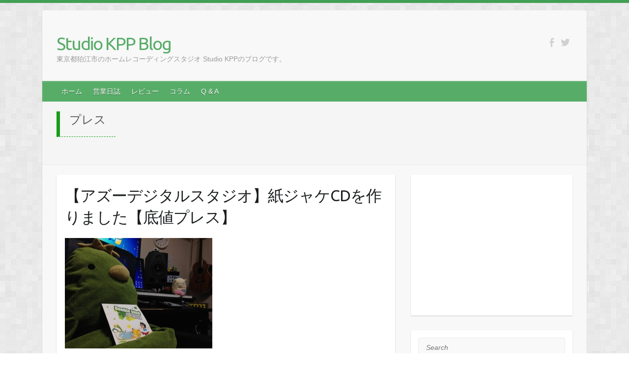

--- FILE ---
content_type: text/html; charset=UTF-8
request_url: http://nanashi0089.com/studio_kpp/blog/?tag=%E3%83%97%E3%83%AC%E3%82%B9
body_size: 43587
content:

<!DOCTYPE html>
<html lang="ja">
<head>

		<link rel="profile" href="http://gmpg.org/xfn/11" />
	<link rel="pingback" href="http://nanashi0089.com/studio_kpp/blog/xmlrpc.php" />
<link rel="shortcut icon" href="http://nanashi0089.com/studio_kpp/blog/wp-content/uploads/2014/02/favcon.png" type="image/x-icon" /><title>プレス | Studio KPP Blog</title>
<link rel="alternate" type="application/rss+xml" title="Studio KPP Blog &raquo; フィード" href="http://nanashi0089.com/studio_kpp/blog/?feed=rss2" />
<link rel="alternate" type="application/rss+xml" title="Studio KPP Blog &raquo; コメントフィード" href="http://nanashi0089.com/studio_kpp/blog/?feed=comments-rss2" />
<link rel="alternate" type="application/rss+xml" title="Studio KPP Blog &raquo; プレス タグのフィード" href="http://nanashi0089.com/studio_kpp/blog/?feed=rss2&#038;tag=%e3%83%97%e3%83%ac%e3%82%b9" />
<meta charset="UTF-8" />
<meta name="viewport" content="width=device-width, initial-scale=1, maximum-scale=1">
		<script type="text/javascript">
			window._wpemojiSettings = {"baseUrl":"http:\/\/s.w.org\/images\/core\/emoji\/72x72\/","ext":".png","source":{"concatemoji":"http:\/\/nanashi0089.com\/studio_kpp\/blog\/wp-includes\/js\/wp-emoji-release.min.js?ver=4.2.38"}};
			!function(e,n,t){var a;function o(e){var t=n.createElement("canvas"),a=t.getContext&&t.getContext("2d");return!(!a||!a.fillText)&&(a.textBaseline="top",a.font="600 32px Arial","flag"===e?(a.fillText(String.fromCharCode(55356,56812,55356,56807),0,0),3e3<t.toDataURL().length):(a.fillText(String.fromCharCode(55357,56835),0,0),0!==a.getImageData(16,16,1,1).data[0]))}function i(e){var t=n.createElement("script");t.src=e,t.type="text/javascript",n.getElementsByTagName("head")[0].appendChild(t)}t.supports={simple:o("simple"),flag:o("flag")},t.DOMReady=!1,t.readyCallback=function(){t.DOMReady=!0},t.supports.simple&&t.supports.flag||(a=function(){t.readyCallback()},n.addEventListener?(n.addEventListener("DOMContentLoaded",a,!1),e.addEventListener("load",a,!1)):(e.attachEvent("onload",a),n.attachEvent("onreadystatechange",function(){"complete"===n.readyState&&t.readyCallback()})),(a=t.source||{}).concatemoji?i(a.concatemoji):a.wpemoji&&a.twemoji&&(i(a.twemoji),i(a.wpemoji)))}(window,document,window._wpemojiSettings);
		</script>
		<style type="text/css">
img.wp-smiley,
img.emoji {
	display: inline !important;
	border: none !important;
	box-shadow: none !important;
	height: 1em !important;
	width: 1em !important;
	margin: 0 .07em !important;
	vertical-align: -0.1em !important;
	background: none !important;
	padding: 0 !important;
}
</style>
<link rel='stylesheet' id='travelify_style-css'  href='http://nanashi0089.com/studio_kpp/blog/wp-content/themes/travelify/style.css?ver=4.2.38' type='text/css' media='all' />
<link rel='stylesheet' id='google_font_ubuntu-css'  href='//fonts.googleapis.com/css?family=Ubuntu&#038;ver=4.2.38' type='text/css' media='all' />
<link rel='stylesheet' id='wordpress-popular-posts-css'  href='http://nanashi0089.com/studio_kpp/blog/wp-content/plugins/wordpress-popular-posts/style/wpp.css?ver=3.3.3' type='text/css' media='all' />
<link rel='stylesheet' id='jetpack_css-css'  href='http://nanashi0089.com/studio_kpp/blog/wp-content/plugins/jetpack/css/jetpack.css?ver=3.5.6' type='text/css' media='all' />
<script type='text/javascript' src='http://nanashi0089.com/studio_kpp/blog/wp-includes/js/jquery/jquery.js?ver=1.11.2'></script>
<script type='text/javascript' src='http://nanashi0089.com/studio_kpp/blog/wp-includes/js/jquery/jquery-migrate.min.js?ver=1.2.1'></script>
<script type='text/javascript' src='http://nanashi0089.com/studio_kpp/blog/wp-content/themes/travelify/library/js/functions.min.js?ver=4.2.38'></script>
<link rel="EditURI" type="application/rsd+xml" title="RSD" href="http://nanashi0089.com/studio_kpp/blog/xmlrpc.php?rsd" />
<link rel="wlwmanifest" type="application/wlwmanifest+xml" href="http://nanashi0089.com/studio_kpp/blog/wp-includes/wlwmanifest.xml" /> 
<meta name="generator" content="WordPress 4.2.38" />
<link rel="stylesheet" id="rakuten-link-css" href="http://nanashi0089.com/studio_kpp/blog/wp-content/plugins/wp-rakuten-link/rew-san.css" type="text/css" media="all" />
  <style type="text/css">
    a { color: #57AD68; }
    #site-title a { color: ; }
    #site-title a:hover { color: ; }
    .wrapper { background: #F8F8F8; }
    .social-icons ul li a { color: #d0d0d0; }
    #main-nav a, #main-nav a:hover,#main-nav ul li.current-menu-item a,#main-nav ul li.current_page_ancestor a,#main-nav ul li.current-menu-ancestor a,#main-nav ul li.current_page_item a,#main-nav ul li:hover > a { color: #fff; }
    .widget, article { background: #fff; }
    .entry-title, .entry-title a, h1, h2, h3, h4, h5, h6, .widget-title  { color: #1b1e1f; }
    a:focus, a:active, a:hover, .tags a:hover, .custom-gallery-title a, .widget-title a, #content ul a:hover,#content ol a:hover, .widget ul li a:hover, .entry-title a:hover, .entry-meta a:hover, #site-generator .copyright a:hover { color: #439f55; }
    #main-nav { background: #57ad68; border-color: #57ad68; }
    #main-nav ul li ul, body { border-color: #439f55; }
    #main-nav a:hover,#main-nav ul li.current-menu-item a,#main-nav ul li.current_page_ancestor a,#main-nav ul li.current-menu-ancestor a,#main-nav ul li.current_page_item a,#main-nav ul li:hover > a, #main-nav li:hover > a,#main-nav ul ul :hover > a,#main-nav a:focus { background: #439f55; }
    #main-nav ul li ul li a:hover,#main-nav ul li ul li:hover > a,#main-nav ul li.current-menu-item ul li a:hover { color: #439f55; }
    .entry-content { color: #1D1D1D; }
    input[type="reset"], input[type="button"], input[type="submit"], .entry-meta-bar .readmore, #controllers a:hover, #controllers a.active, .pagination span, .pagination a:hover span, .wp-pagenavi .current, .wp-pagenavi a:hover { background: #57ad68; border-color: #57ad68 !important; }
    ::selection { background: #57ad68; }
    blockquote { border-color: #439f55; }
    #controllers a:hover, #controllers a.active { color:  #439f55; }
    input[type="reset"]:hover,input[type="button"]:hover,input[type="submit"]:hover,input[type="reset"]:active,input[type="button"]:active,input[type="submit"]:active, .entry-meta-bar .readmore:hover, .entry-meta-bar .readmore:active, ul.default-wp-page li a:hover, ul.default-wp-page li a:active { background: #439f55; border-color: #439f55; }
  </style>
  <!-- BEGIN: WP Social Bookmarking Light -->
<script type="text/javascript" src="http://platform.tumblr.com/v1/share.js"></script><script>(function(d, s, id) {
  var js, fjs = d.getElementsByTagName(s)[0];
  if (d.getElementById(id)) return;
  js = d.createElement(s); js.id = id;
  js.src = "//connect.facebook.net/ja_JP/sdk.js#xfbml=1&version=v2.0";
  fjs.parentNode.insertBefore(js, fjs);
}(document, 'script', 'facebook-jssdk'));</script>
<style type="text/css">
　.wp_social_bookmarking_light{
    border: 0 !important;
    padding: 0 !important;
    margin: 0 !important;
}
.wp_social_bookmarking_light div{
    float: left !important;
    border: 0 !important;
    padding: 0 !important;
    margin: 0 5px 0px 0 !important;
    height: 23px !important;
    text-indent: 0 !important;
}
.wp_social_bookmarking_light img{
    border: 0 !important;
    padding: 0;
    margin: 0;
    vertical-align: top !important;
}
.wp_social_bookmarking_light_clear{
    clear: both !important;
}
.wsbl_twitter{
    width: 100px;
}</style>
<!-- END: WP Social Bookmarking Light -->
<style type="text/css" id="custom-background-css">
body.custom-background { background-image: url('http://nanashi0089.com/studio_kpp/blog/wp-content/themes/travelify/images/background.png'); background-repeat: repeat; background-position: top left; background-attachment: scroll; }
</style>

</head>

<body class="archive tag tag-42 custom-background ">
	
	<div class="wrapper">
				<header id="branding" >
				
	<div class="container clearfix">
		<div class="hgroup-wrap clearfix">
					<section class="hgroup-right">
						
			<div class="social-icons clearfix">
				<ul><li class="facebook"><a href="https://www.facebook.com/pages/Studio-KPP/272699836239477?ref=br_rs" title="Studio KPP Blog on Facebook" target="_blank"></a></li><li class="twitter"><a href="https://twitter.com/studio_kpp" title="Studio KPP Blog on Twitter" target="_blank"></a></li>
			</ul>
			</div><!-- .social-icons -->					</section><!-- .hgroup-right -->
				<hgroup id="site-logo" class="clearfix">
												<h1 id="site-title">
								<a href="http://nanashi0089.com/studio_kpp/blog/" title="Studio KPP Blog" rel="home">
									Studio KPP Blog								</a>
							</h1>
							<h2 id="site-description">東京都狛江市のホームレコーディングスタジオ Studio KPPのブログです。</h2>
						
				</hgroup><!-- #site-logo -->

		</div><!-- .hgroup-wrap -->
	</div><!-- .container -->
		<nav id="main-nav" class="clearfix">
					<div class="container clearfix"><ul class="root"><li id="menu-item-12" class="menu-item menu-item-type-custom menu-item-object-custom menu-item-home menu-item-12"><a href="http://nanashi0089.com/studio_kpp/blog/">ホーム</a></li>
<li id="menu-item-37" class="menu-item menu-item-type-taxonomy menu-item-object-category menu-item-has-children menu-item-37"><a href="http://nanashi0089.com/studio_kpp/blog/?cat=3">営業日誌</a>
<ul class="sub-menu">
	<li id="menu-item-39" class="menu-item menu-item-type-taxonomy menu-item-object-category menu-item-39"><a href="http://nanashi0089.com/studio_kpp/blog/?cat=9">業務日報</a></li>
	<li id="menu-item-38" class="menu-item menu-item-type-taxonomy menu-item-object-category menu-item-38"><a href="http://nanashi0089.com/studio_kpp/blog/?cat=10">作品紹介</a></li>
	<li id="menu-item-1208" class="menu-item menu-item-type-taxonomy menu-item-object-category menu-item-1208"><a href="http://nanashi0089.com/studio_kpp/blog/?cat=108">イベント告知</a></li>
</ul>
</li>
<li id="menu-item-40" class="menu-item menu-item-type-taxonomy menu-item-object-category menu-item-has-children menu-item-40"><a href="http://nanashi0089.com/studio_kpp/blog/?cat=4">レビュー</a>
<ul class="sub-menu">
	<li id="menu-item-42" class="menu-item menu-item-type-taxonomy menu-item-object-category menu-item-42"><a href="http://nanashi0089.com/studio_kpp/blog/?cat=7">機材レビュー</a></li>
	<li id="menu-item-41" class="menu-item menu-item-type-taxonomy menu-item-object-category menu-item-41"><a href="http://nanashi0089.com/studio_kpp/blog/?cat=8">商品レビュー</a></li>
</ul>
</li>
<li id="menu-item-240" class="menu-item menu-item-type-taxonomy menu-item-object-category menu-item-has-children menu-item-240"><a href="http://nanashi0089.com/studio_kpp/blog/?cat=6">コラム</a>
<ul class="sub-menu">
	<li id="menu-item-241" class="menu-item menu-item-type-taxonomy menu-item-object-category menu-item-241"><a href="http://nanashi0089.com/studio_kpp/blog/?cat=20">CDが出来るまで</a></li>
</ul>
</li>
<li id="menu-item-14" class="menu-item menu-item-type-post_type menu-item-object-page menu-item-14"><a href="http://nanashi0089.com/studio_kpp/blog/?page_id=8">Q &#038; A</a></li>
<li class="default-menu"><a href="http://nanashi0089.com/studio_kpp/blog/" title="Navigation">Navigation</a></li></ul></div><!-- .container -->
					</nav><!-- #main-nav -->					<div class="page-title-wrap">
	    		<div class="container clearfix">
	    							   <h3 class="page-title">プレス</h3><!-- .page-title -->
				</div>
	    	</div>
	   		</header>
		
				<div id="main" class="container clearfix">

<div id="container">
	

<div id="primary" class="no-margin-left">
   <div id="content">	<section id="post-1209" class="post-1209 post type-post status-publish format-standard hentry category-cd category-colum category-9 tag-fedex tag-studio-kpp tag-109 tag-42 tag-114 tag-110 tag-111 tag-112">
		<article>

			
  			
  			
						<header class="entry-header">
    			<h2 class="entry-title">
    				<a href="http://nanashi0089.com/studio_kpp/blog/?p=1209" title="【アズーデジタルスタジオ】紙ジャケCDを作りました【底値プレス】">【アズーデジタルスタジオ】紙ジャケCDを作りました【底値プレス】</a>
    			</h2><!-- .entry-title -->
  			</header>

  			<div class="entry-content clearfix">
    			<p><img src="http://nanashi0089.com/studio_kpp/blog/wp-content/uploads/2015/05/IMG_0312-300x225.jpg" alt="IMG_0312" width="300" height="225" class="alignnone size-medium wp-image-1210" /><br />
　　<br />
　<br />
例大祭の新譜、「Double bind」が届きました。<br />
　<br />
　<br />
　<br />
　<br />
プレスは<a href="http://www.azoo.jp/?s=1&#038;" target="_blank">アズーデジタルスタジオ、<strong>底値プレス</strong>さん</a>にお願いしました。</p>
<p><b>続きを読むには右下の「read more」をクリックしてください。</b></p>
  			</div>

  			
  			
  			<div class="entry-meta-bar clearfix">
    			<div class="entry-meta">
	    				<span class="byline"> <span class="author vcard"><a class="url fn n" href="http://nanashi0089.com/studio_kpp/blog/?author=1">studio_kpp</a></span></span><span class="posted-on"><a href="http://nanashi0089.com/studio_kpp/blog/?p=1209" rel="bookmark"><time class="entry-date published" datetime="2015-05-08T16:03:53+09:00">2015年5月8日</time><time class="updated" datetime="2015-10-19T15:54:25+09:00">2015年10月19日</time></a></span>	    					             		<span class="category"><a href="http://nanashi0089.com/studio_kpp/blog/?cat=20" rel="category">CDが出来るまで</a>, <a href="http://nanashi0089.com/studio_kpp/blog/?cat=6" rel="category">コラム</a>, <a href="http://nanashi0089.com/studio_kpp/blog/?cat=9" rel="category">業務日報</a></span>
	             		    				    			</div><!-- .entry-meta -->
    			<a class="readmore" href="http://nanashi0089.com/studio_kpp/blog/?p=1209" title="【アズーデジタルスタジオ】紙ジャケCDを作りました【底値プレス】">Read more</a>    		</div>

    		
		</article>
	</section>
	<section id="post-361" class="post-361 post type-post status-publish format-standard hentry category-cd category-colum tag-cd tag-40 tag-42 tag-41 tag-21">
		<article>

			
  			
  			
						<header class="entry-header">
    			<h2 class="entry-title">
    				<a href="http://nanashi0089.com/studio_kpp/blog/?p=361" title="【４コマ漫画】CDが出来るまで　第三話「思ったのと違う」">【４コマ漫画】CDが出来るまで　第三話「思ったのと違う」</a>
    			</h2><!-- .entry-title -->
  			</header>

  			<div class="entry-content clearfix">
    			<p><a href="http://nanashi0089.com/studio_kpp/blog/wp-content/uploads/2014/03/４コマバナー.png"><img src="http://nanashi0089.com/studio_kpp/blog/wp-content/uploads/2014/03/４コマバナー.png" alt="４コマバナー" width="468" height="100" class="alignnone size-full wp-image-231" /></a></p>
<p>こんにちは、スタジオオーナーの八巳です。</p>
<p>前回で、CDを作るのには色んな過程があることが、なんとなくわかりました。<br />
　<br />
　<br />
そして、うん、やっぱり、一人でCDを作るのは結構大変。<br />
ラーメンだって、全部自分で作るのは大変ですよね。<br />
　<br />
　<br />
<b>続きを読むには右下の「read more」をクリックしてください。</b></p>
  			</div>

  			
  			
  			<div class="entry-meta-bar clearfix">
    			<div class="entry-meta">
	    				<span class="byline"> <span class="author vcard"><a class="url fn n" href="http://nanashi0089.com/studio_kpp/blog/?author=1">studio_kpp</a></span></span><span class="posted-on"><a href="http://nanashi0089.com/studio_kpp/blog/?p=361" rel="bookmark"><time class="entry-date published" datetime="2014-03-25T23:29:16+09:00">2014年3月25日</time><time class="updated" datetime="2014-03-30T18:46:31+09:00">2014年3月30日</time></a></span>	    					             		<span class="category"><a href="http://nanashi0089.com/studio_kpp/blog/?cat=20" rel="category">CDが出来るまで</a>, <a href="http://nanashi0089.com/studio_kpp/blog/?cat=6" rel="category">コラム</a></span>
	             		    				    			</div><!-- .entry-meta -->
    			<a class="readmore" href="http://nanashi0089.com/studio_kpp/blog/?p=361" title="【４コマ漫画】CDが出来るまで　第三話「思ったのと違う」">Read more</a>    		</div>

    		
		</article>
	</section>
</div><!-- #content --></div><!-- #primary -->


<div id="secondary">
	

<aside id="text-5" class="widget widget_text">			<div class="textwidget"><script async src="//pagead2.googlesyndication.com/pagead/js/adsbygoogle.js"></script>
<!-- 3 -->
<ins class="adsbygoogle"
     style="display:inline-block;width:300px;height:250px"
     data-ad-client="ca-pub-1172375850766672"
     data-ad-slot="2377494141"></ins>
<script>
(adsbygoogle = window.adsbygoogle || []).push({});
</script></div>
		</aside><aside id="search-2" class="widget widget_search">	<form action="http://nanashi0089.com/studio_kpp/blog/" class="searchform clearfix" method="get">
		<label class="assistive-text" for="s">Search</label>
		<input type="text" placeholder="Search" class="s field" name="s">
	</form></aside><aside id="text-2" class="widget widget_text">			<div class="textwidget"><a href="http://nanashi0089.com/studio_kpp/index.html" target="_blank">Studio KPP ホームページ
<img src="http://nanashi0089.com/studio_kpp/images/kppsbn_200_40.png"></a>
<br>
<a href="http://nanashi0089.com" target="_blank">七誌 -NANASHI Official Web Site- 
<img src="http://nanashi0089.com/wp-content/uploads/2012/06/bana-.jpg"></a></div>
		</aside>		<aside id="recent-posts-2" class="widget widget_recent_entries">		<h3 class="widget-title">最近の投稿</h3>		<ul>
					<li>
				<a href="http://nanashi0089.com/studio_kpp/blog/?p=1852">【随時更新】M3-2021秋 レコーディング協力作品&#038;応援リンク【10/30更新】</a>
						</li>
					<li>
				<a href="http://nanashi0089.com/studio_kpp/blog/?p=1836">【随時更新】M3-2021春 レコーディング協力作品&#038;応援リンク【04/21更新】</a>
						</li>
					<li>
				<a href="http://nanashi0089.com/studio_kpp/blog/?p=1817">【随時更新】M3-2020秋 レコーディング協力作品&#038;応援リンク【10/22更新】</a>
						</li>
					<li>
				<a href="http://nanashi0089.com/studio_kpp/blog/?p=1805">【随時更新】M3-2020春 レコーディング協力作品&#038;応援リンク【2/28更新】</a>
						</li>
					<li>
				<a href="http://nanashi0089.com/studio_kpp/blog/?p=1800">behringerの新製品 WINGのインタビュー動画が公開されました。</a>
						</li>
				</ul>
		</aside>
<!-- WordPress Popular Posts Plugin v3.3.3 [W] [monthly] [views] [regular] -->
<aside id="wpp-2" class="widget popular-posts">
<h3 class="widget-title">人気記事</h3>
<ul class="wpp-list">
<li><a href="http://nanashi0089.com/studio_kpp/blog/?p=475" title="MacでWindowsのフリーゲームをやってみる" class="wpp-post-title" target="_self">MacでWindowsのフリーゲームをやってみる</a> </li>
<li><a href="http://nanashi0089.com/studio_kpp/blog/?p=242" title="クローゼットブースについて＆ブログで紹介して頂きました！" class="wpp-post-title" target="_self">クローゼットブースについて＆ブログで紹介して頂きました！</a> </li>
<li><a href="http://nanashi0089.com/studio_kpp/blog/?p=755" title="Kemper Profiling Amplifier が帰宅しました！　〜System OS2.3.3でリグマネージャを使う方法〜" class="wpp-post-title" target="_self">Kemper Profiling Amplifier が帰宅しました！　〜System OS2.3.3でリグマネージャを使う方法〜</a> </li>

</ul>
</aside>
<!-- End WordPress Popular Posts Plugin v3.3.3 -->
<aside id="categories-2" class="widget widget_categories"><h3 class="widget-title">カテゴリー</h3>		<ul>
	<li class="cat-item cat-item-6"><a href="http://nanashi0089.com/studio_kpp/blog/?cat=6" >コラム</a> (10)
<ul class='children'>
	<li class="cat-item cat-item-20"><a href="http://nanashi0089.com/studio_kpp/blog/?cat=20" >CDが出来るまで</a> (7)
</li>
</ul>
</li>
	<li class="cat-item cat-item-4"><a href="http://nanashi0089.com/studio_kpp/blog/?cat=4" >レビュー</a> (8)
<ul class='children'>
	<li class="cat-item cat-item-8"><a href="http://nanashi0089.com/studio_kpp/blog/?cat=8" >商品レビュー</a> (6)
</li>
	<li class="cat-item cat-item-7"><a href="http://nanashi0089.com/studio_kpp/blog/?cat=7" >機材レビュー</a> (3)
</li>
</ul>
</li>
	<li class="cat-item cat-item-3"><a href="http://nanashi0089.com/studio_kpp/blog/?cat=3" >営業日誌</a> (67)
<ul class='children'>
	<li class="cat-item cat-item-108"><a href="http://nanashi0089.com/studio_kpp/blog/?cat=108" >イベント告知</a> (30)
</li>
	<li class="cat-item cat-item-10"><a href="http://nanashi0089.com/studio_kpp/blog/?cat=10" >作品紹介</a> (39)
</li>
	<li class="cat-item cat-item-9"><a href="http://nanashi0089.com/studio_kpp/blog/?cat=9" >業務日報</a> (40)
</li>
</ul>
</li>
		</ul>
</aside><aside id="tag_cloud-2" class="widget widget_tag_cloud"><h3 class="widget-title">タグ</h3><div class="tagcloud"><a href='http://nanashi0089.com/studio_kpp/blog/?tag=2014-m3%e6%98%a5' class='tag-link-57' title='3件のトピック' style='font-size: 15pt;'>2014 M3春</a>
<a href='http://nanashi0089.com/studio_kpp/blog/?tag=cd' class='tag-link-22' title='1件のトピック' style='font-size: 8pt;'>CD</a>
<a href='http://nanashi0089.com/studio_kpp/blog/?tag=cd%e3%81%8c%e5%87%ba%e6%9d%a5%e3%82%8b%e3%81%be%e3%81%a7' class='tag-link-20' title='7件のトピック' style='font-size: 22pt;'>CDが出来るまで</a>
<a href='http://nanashi0089.com/studio_kpp/blog/?tag=jf-union' class='tag-link-60' title='2件のトピック' style='font-size: 12.2pt;'>JF UNION</a>
<a href='http://nanashi0089.com/studio_kpp/blog/?tag=kemper' class='tag-link-13' title='2件のトピック' style='font-size: 12.2pt;'>Kemper</a>
<a href='http://nanashi0089.com/studio_kpp/blog/?tag=m3' class='tag-link-50' title='2件のトピック' style='font-size: 12.2pt;'>M3</a>
<a href='http://nanashi0089.com/studio_kpp/blog/?tag=studio-kpp' class='tag-link-86' title='2件のトピック' style='font-size: 12.2pt;'>Studio KPP</a>
<a href='http://nanashi0089.com/studio_kpp/blog/?tag=%e3%81%8a%e3%82%84%e3%81%a4' class='tag-link-27' title='2件のトピック' style='font-size: 12.2pt;'>おやつ</a>
<a href='http://nanashi0089.com/studio_kpp/blog/?tag=%e3%81%99%e3%81%a6%e3%82%8c%e3%81%8a%e3%81%af%e3%81%84%e3%81%b0%e3%81%84' class='tag-link-61' title='1件のトピック' style='font-size: 8pt;'>すてれおはいばい</a>
<a href='http://nanashi0089.com/studio_kpp/blog/?tag=%e3%81%a7%e3%81%b6' class='tag-link-28' title='1件のトピック' style='font-size: 8pt;'>でぶ</a>
<a href='http://nanashi0089.com/studio_kpp/blog/?tag=%e3%82%86%e3%82%8b%e3%81%97%e3%81%a8' class='tag-link-56' title='1件のトピック' style='font-size: 8pt;'>ゆるしと</a>
<a href='http://nanashi0089.com/studio_kpp/blog/?tag=%e3%82%ae%e3%82%bf%e3%83%bc' class='tag-link-14' title='1件のトピック' style='font-size: 8pt;'>ギター</a>
<a href='http://nanashi0089.com/studio_kpp/blog/?tag=%e3%82%b2%e3%83%bc%e3%83%a0' class='tag-link-17' title='1件のトピック' style='font-size: 8pt;'>ゲーム</a>
<a href='http://nanashi0089.com/studio_kpp/blog/?tag=%e3%82%b8%e3%83%a3%e3%82%b1%e3%83%83%e3%83%88' class='tag-link-40' title='1件のトピック' style='font-size: 8pt;'>ジャケット</a>
<a href='http://nanashi0089.com/studio_kpp/blog/?tag=%e3%82%b9%e3%82%bf%e3%82%b8%e3%82%aa' class='tag-link-44' title='1件のトピック' style='font-size: 8pt;'>スタジオ</a>
<a href='http://nanashi0089.com/studio_kpp/blog/?tag=%e3%83%8a%e3%83%ac%e3%83%bc%e3%82%b7%e3%83%a7%e3%83%b3' class='tag-link-49' title='1件のトピック' style='font-size: 8pt;'>ナレーション</a>
<a href='http://nanashi0089.com/studio_kpp/blog/?tag=%e3%83%96%e3%83%ad%e3%82%b0' class='tag-link-23' title='2件のトピック' style='font-size: 12.2pt;'>ブログ</a>
<a href='http://nanashi0089.com/studio_kpp/blog/?tag=%e3%83%97%e3%83%ac%e3%82%b9' class='tag-link-42' title='2件のトピック' style='font-size: 12.2pt;'>プレス</a>
<a href='http://nanashi0089.com/studio_kpp/blog/?tag=%e3%83%9c%e3%82%a4%e3%82%b9' class='tag-link-16' title='1件のトピック' style='font-size: 8pt;'>ボイス</a>
<a href='http://nanashi0089.com/studio_kpp/blog/?tag=%e3%83%9c%e3%82%a4%e3%82%b9%e3%83%89%e3%83%a9%e3%83%9e' class='tag-link-47' title='1件のトピック' style='font-size: 8pt;'>ボイスドラマ</a>
<a href='http://nanashi0089.com/studio_kpp/blog/?tag=%e3%83%9c%e3%83%bc%e3%82%ab%e3%83%ab' class='tag-link-19' title='3件のトピック' style='font-size: 15pt;'>ボーカル</a>
<a href='http://nanashi0089.com/studio_kpp/blog/?tag=%e3%83%9f%e3%83%83%e3%82%af%e3%82%b9' class='tag-link-48' title='1件のトピック' style='font-size: 8pt;'>ミックス</a>
<a href='http://nanashi0089.com/studio_kpp/blog/?tag=%e3%83%a9%e3%83%bc%e3%83%a1%e3%83%b3' class='tag-link-41' title='1件のトピック' style='font-size: 8pt;'>ラーメン</a>
<a href='http://nanashi0089.com/studio_kpp/blog/?tag=%e3%83%aa%e3%82%a2%e3%83%b3%e3%83%97' class='tag-link-38' title='1件のトピック' style='font-size: 8pt;'>リアンプ</a>
<a href='http://nanashi0089.com/studio_kpp/blog/?tag=%e3%83%ac%e3%82%b3%e3%83%bc%e3%83%87%e3%82%a3%e3%83%b3%e3%82%b0' class='tag-link-15' title='7件のトピック' style='font-size: 22pt;'>レコーディング</a>
<a href='http://nanashi0089.com/studio_kpp/blog/?tag=%e3%83%ac%e3%82%b3%e3%83%bc%e3%83%87%e3%82%a3%e3%83%b3%e3%82%b0%e5%8d%94%e5%8a%9b' class='tag-link-58' title='1件のトピック' style='font-size: 8pt;'>レコーディング協力</a>
<a href='http://nanashi0089.com/studio_kpp/blog/?tag=%e4%bb%ae%e6%ad%8c' class='tag-link-18' title='1件のトピック' style='font-size: 8pt;'>仮歌</a>
<a href='http://nanashi0089.com/studio_kpp/blog/?tag=%e4%bd%9c%e6%9b%b2' class='tag-link-54' title='2件のトピック' style='font-size: 12.2pt;'>作曲</a>
<a href='http://nanashi0089.com/studio_kpp/blog/?tag=%e4%bd%9c%e8%a9%9e' class='tag-link-62' title='1件のトピック' style='font-size: 8pt;'>作詞</a>
<a href='http://nanashi0089.com/studio_kpp/blog/?tag=%e4%be%8b%e5%a4%a7%e7%a5%ad' class='tag-link-51' title='1件のトピック' style='font-size: 8pt;'>例大祭</a>
<a href='http://nanashi0089.com/studio_kpp/blog/?tag=%e5%90%8c%e4%ba%ba' class='tag-link-21' title='5件のトピック' style='font-size: 19.2pt;'>同人</a>
<a href='http://nanashi0089.com/studio_kpp/blog/?tag=%e5%90%8c%e4%ba%ba%e3%82%b2%e3%83%bc%e3%83%a0' class='tag-link-26' title='3件のトピック' style='font-size: 15pt;'>同人ゲーム</a>
<a href='http://nanashi0089.com/studio_kpp/blog/?tag=%e5%90%b8%e9%9f%b3' class='tag-link-35' title='1件のトピック' style='font-size: 8pt;'>吸音</a>
<a href='http://nanashi0089.com/studio_kpp/blog/?tag=%e5%bf%9c%e6%8f%b4%e3%83%aa%e3%83%b3%e3%82%af' class='tag-link-59' title='1件のトピック' style='font-size: 8pt;'>応援リンク</a>
<a href='http://nanashi0089.com/studio_kpp/blog/?tag=%e6%82%b2%e3%81%97%e3%81%84%e7%8f%be%e5%ae%9f' class='tag-link-65' title='1件のトピック' style='font-size: 8pt;'>悲しい現実</a>
<a href='http://nanashi0089.com/studio_kpp/blog/?tag=%e6%a5%bd%e5%99%a8' class='tag-link-53' title='2件のトピック' style='font-size: 12.2pt;'>楽器</a>
<a href='http://nanashi0089.com/studio_kpp/blog/?tag=%e6%ad%8c%e8%a9%9e' class='tag-link-63' title='2件のトピック' style='font-size: 12.2pt;'>歌詞</a>
<a href='http://nanashi0089.com/studio_kpp/blog/?tag=%e6%af%8d%e9%9f%b3' class='tag-link-64' title='1件のトピック' style='font-size: 8pt;'>母音</a>
<a href='http://nanashi0089.com/studio_kpp/blog/?tag=%e6%bc%ab%e7%94%bb' class='tag-link-69' title='2件のトピック' style='font-size: 12.2pt;'>漫画</a>
<a href='http://nanashi0089.com/studio_kpp/blog/?tag=%e7%84%a1%e6%96%99' class='tag-link-66' title='1件のトピック' style='font-size: 8pt;'>無料</a>
<a href='http://nanashi0089.com/studio_kpp/blog/?tag=%e7%b7%a8%e6%9b%b2' class='tag-link-55' title='2件のトピック' style='font-size: 12.2pt;'>編曲</a>
<a href='http://nanashi0089.com/studio_kpp/blog/?tag=%e9%81%ae%e9%9f%b3' class='tag-link-34' title='1件のトピック' style='font-size: 8pt;'>遮音</a>
<a href='http://nanashi0089.com/studio_kpp/blog/?tag=%e9%8c%b2%e9%9f%b3%e3%83%96%e3%83%bc%e3%82%b9' class='tag-link-52' title='1件のトピック' style='font-size: 8pt;'>録音ブース</a>
<a href='http://nanashi0089.com/studio_kpp/blog/?tag=%e9%98%b2%e9%9f%b3' class='tag-link-36' title='1件のトピック' style='font-size: 8pt;'>防音</a>
<a href='http://nanashi0089.com/studio_kpp/blog/?tag=%ef%bc%94%e3%82%b3%e3%83%9e' class='tag-link-68' title='3件のトピック' style='font-size: 15pt;'>４コマ</a></div>
</aside><aside id="archives-2" class="widget widget_archive"><h3 class="widget-title">アーカイブ</h3>		<ul>
	<li><a href='http://nanashi0089.com/studio_kpp/blog/?m=202110'>2021年10月</a>&nbsp;(1)</li>
	<li><a href='http://nanashi0089.com/studio_kpp/blog/?m=202104'>2021年4月</a>&nbsp;(1)</li>
	<li><a href='http://nanashi0089.com/studio_kpp/blog/?m=202010'>2020年10月</a>&nbsp;(1)</li>
	<li><a href='http://nanashi0089.com/studio_kpp/blog/?m=202002'>2020年2月</a>&nbsp;(1)</li>
	<li><a href='http://nanashi0089.com/studio_kpp/blog/?m=202001'>2020年1月</a>&nbsp;(1)</li>
	<li><a href='http://nanashi0089.com/studio_kpp/blog/?m=201912'>2019年12月</a>&nbsp;(1)</li>
	<li><a href='http://nanashi0089.com/studio_kpp/blog/?m=201910'>2019年10月</a>&nbsp;(1)</li>
	<li><a href='http://nanashi0089.com/studio_kpp/blog/?m=201904'>2019年4月</a>&nbsp;(1)</li>
	<li><a href='http://nanashi0089.com/studio_kpp/blog/?m=201812'>2018年12月</a>&nbsp;(1)</li>
	<li><a href='http://nanashi0089.com/studio_kpp/blog/?m=201810'>2018年10月</a>&nbsp;(1)</li>
	<li><a href='http://nanashi0089.com/studio_kpp/blog/?m=201808'>2018年8月</a>&nbsp;(1)</li>
	<li><a href='http://nanashi0089.com/studio_kpp/blog/?m=201806'>2018年6月</a>&nbsp;(1)</li>
	<li><a href='http://nanashi0089.com/studio_kpp/blog/?m=201804'>2018年4月</a>&nbsp;(1)</li>
	<li><a href='http://nanashi0089.com/studio_kpp/blog/?m=201712'>2017年12月</a>&nbsp;(1)</li>
	<li><a href='http://nanashi0089.com/studio_kpp/blog/?m=201710'>2017年10月</a>&nbsp;(1)</li>
	<li><a href='http://nanashi0089.com/studio_kpp/blog/?m=201708'>2017年8月</a>&nbsp;(1)</li>
	<li><a href='http://nanashi0089.com/studio_kpp/blog/?m=201705'>2017年5月</a>&nbsp;(1)</li>
	<li><a href='http://nanashi0089.com/studio_kpp/blog/?m=201704'>2017年4月</a>&nbsp;(1)</li>
	<li><a href='http://nanashi0089.com/studio_kpp/blog/?m=201612'>2016年12月</a>&nbsp;(1)</li>
	<li><a href='http://nanashi0089.com/studio_kpp/blog/?m=201610'>2016年10月</a>&nbsp;(1)</li>
	<li><a href='http://nanashi0089.com/studio_kpp/blog/?m=201608'>2016年8月</a>&nbsp;(1)</li>
	<li><a href='http://nanashi0089.com/studio_kpp/blog/?m=201606'>2016年6月</a>&nbsp;(1)</li>
	<li><a href='http://nanashi0089.com/studio_kpp/blog/?m=201605'>2016年5月</a>&nbsp;(1)</li>
	<li><a href='http://nanashi0089.com/studio_kpp/blog/?m=201604'>2016年4月</a>&nbsp;(1)</li>
	<li><a href='http://nanashi0089.com/studio_kpp/blog/?m=201601'>2016年1月</a>&nbsp;(1)</li>
	<li><a href='http://nanashi0089.com/studio_kpp/blog/?m=201512'>2015年12月</a>&nbsp;(1)</li>
	<li><a href='http://nanashi0089.com/studio_kpp/blog/?m=201511'>2015年11月</a>&nbsp;(1)</li>
	<li><a href='http://nanashi0089.com/studio_kpp/blog/?m=201510'>2015年10月</a>&nbsp;(2)</li>
	<li><a href='http://nanashi0089.com/studio_kpp/blog/?m=201508'>2015年8月</a>&nbsp;(1)</li>
	<li><a href='http://nanashi0089.com/studio_kpp/blog/?m=201507'>2015年7月</a>&nbsp;(1)</li>
	<li><a href='http://nanashi0089.com/studio_kpp/blog/?m=201506'>2015年6月</a>&nbsp;(1)</li>
	<li><a href='http://nanashi0089.com/studio_kpp/blog/?m=201505'>2015年5月</a>&nbsp;(4)</li>
	<li><a href='http://nanashi0089.com/studio_kpp/blog/?m=201504'>2015年4月</a>&nbsp;(2)</li>
	<li><a href='http://nanashi0089.com/studio_kpp/blog/?m=201501'>2015年1月</a>&nbsp;(2)</li>
	<li><a href='http://nanashi0089.com/studio_kpp/blog/?m=201412'>2014年12月</a>&nbsp;(3)</li>
	<li><a href='http://nanashi0089.com/studio_kpp/blog/?m=201410'>2014年10月</a>&nbsp;(1)</li>
	<li><a href='http://nanashi0089.com/studio_kpp/blog/?m=201409'>2014年9月</a>&nbsp;(1)</li>
	<li><a href='http://nanashi0089.com/studio_kpp/blog/?m=201408'>2014年8月</a>&nbsp;(2)</li>
	<li><a href='http://nanashi0089.com/studio_kpp/blog/?m=201407'>2014年7月</a>&nbsp;(1)</li>
	<li><a href='http://nanashi0089.com/studio_kpp/blog/?m=201405'>2014年5月</a>&nbsp;(5)</li>
	<li><a href='http://nanashi0089.com/studio_kpp/blog/?m=201404'>2014年4月</a>&nbsp;(11)</li>
	<li><a href='http://nanashi0089.com/studio_kpp/blog/?m=201403'>2014年3月</a>&nbsp;(13)</li>
	<li><a href='http://nanashi0089.com/studio_kpp/blog/?m=201402'>2014年2月</a>&nbsp;(2)</li>
		</ul>
</aside><aside id="twitter_timeline-2" class="widget widget_twitter_timeline"><h3 class="widget-title">Studio KPP のTwitterをフォロー</h3><a class="twitter-timeline" data-widget-id="436289565779689472" data-theme="light" data-link-color="#f96e5b" data-border-color="#e8e8e8" data-tweet-limit="3" width="400" height="250" lang="JA">ツイート</a></aside><aside id="text-3" class="widget widget_text"><h3 class="widget-title">オススメ商品</h3>			<div class="textwidget"><center><table border="0" cellpadding="0" cellspacing="0"><tr><td valign="top" align="center"><div style="border:1px solid;margin:0px;padding:6px 0px;width:290px;text-align:center;float:left"><a href="http://hb.afl.rakuten.co.jp/hgc/1270ce91.5a19edfb.1270ce92.b43abf6b/?pc=http%3a%2f%2fitem.rakuten.co.jp%2fsmilepure%2fnq-20124%3fs-id%3dadm_bookmark_item02%26scid%3daf_link_tbl&amp;m=http%3a%2f%2fm.rakuten.co.jp%2fsmilepure%2fn%2fnq-20124%3fs-id%3dadm_bookmark_item02" target="_blank"><img src="http://hbb.afl.rakuten.co.jp/hgb/?pc=http%3a%2f%2fthumbnail.image.rakuten.co.jp%2f%400_mall%2fsmilepure%2fcabinet%2fitem_fumo%2fsize_m%2fnq20124a01.jpg%3f_ex%3d240x240&amp;m=http%3a%2f%2fthumbnail.image.rakuten.co.jp%2f%400_mall%2fsmilepure%2fcabinet%2fitem_fumo%2fsize_m%2fnq20124a01.jpg%3f_ex%3d80x80" alt="フモフモさん かぱ （濃緑・M） 可愛い癒しのぬいぐるみ シナダ製 GReeeeNのPVにも登場 （かわいい おもしろ ぬいぐるみ グッズ ★ 誕生日プレゼント ギフト 贈り物 に！ 彼女 女性 女の子 女友達 プレゼント に最適) 【楽ギフ_包装選択】" border="0" style="margin:0px;padding:0px"></a><p style="font-size:12px;line-height:1.4em;text-align:left;margin:0px;padding:2px 6px"><a href="http://hb.afl.rakuten.co.jp/hgc/1270ce91.5a19edfb.1270ce92.b43abf6b/?pc=http%3a%2f%2fitem.rakuten.co.jp%2fsmilepure%2fnq-20124%3fs-id%3dadm_bookmark_item02%26scid%3daf_link_tbl&amp;m=http%3a%2f%2fm.rakuten.co.jp%2fsmilepure%2fn%2fnq-20124%3fs-id%3dadm_bookmark_item02" target="_blank">フモフモさん かぱ （濃緑・M） 可愛い癒しのぬいぐるみ シナダ製 GReeeeNのPVにも登場 （かわいい おもしろ ぬいぐるみ グッズ ★ 誕生日プレゼント ギフト 贈り物 に！ 彼女 女性 女の子 女友達 プレゼント に最適) 【楽ギフ_包装選択】</a><br><span style="">価格：714円（税5%込、送料別）</span><br></p></div></td></tr></table><table border="0" cellpadding="0" cellspacing="0"><tr><td valign="top" align="center"><div style="border:1px solid;margin:0px;padding:6px 0px;width:290px;text-align:center;float:left"><a href="http://hb.afl.rakuten.co.jp/hgc/1270ce91.5a19edfb.1270ce92.b43abf6b/?pc=http%3a%2f%2fitem.rakuten.co.jp%2fsmilepure%2fnq-416123-74502%3fs-id%3dadm_bookmark_item02%26scid%3daf_link_tbl&amp;m=http%3a%2f%2fm.rakuten.co.jp%2fsmilepure%2fn%2fnq-416123-74502%3fs-id%3dadm_bookmark_item02" target="_blank"><img src="http://hbb.afl.rakuten.co.jp/hgb/?pc=http%3a%2f%2fthumbnail.image.rakuten.co.jp%2f%400_mall%2fsmilepure%2fcabinet%2ffumo%2fl%2fdoramo_gr00b.jpg%3f_ex%3d240x240&amp;m=http%3a%2f%2fthumbnail.image.rakuten.co.jp%2f%400_mall%2fsmilepure%2fcabinet%2ffumo%2fl%2fdoramo_gr00b.jpg%3f_ex%3d80x80" alt="フモフモさん　ドラモ（緑・L）　可愛い癒しのぬいぐるみ　シナダ製　プレゼントにも　GReeeeNのPVにも登場!【楽ギフ_包装選択】" border="0" style="margin:0px;padding:0px"></a><p style="font-size:12px;line-height:1.4em;text-align:left;margin:0px;padding:2px 6px"><a href="http://hb.afl.rakuten.co.jp/hgc/1270ce91.5a19edfb.1270ce92.b43abf6b/?pc=http%3a%2f%2fitem.rakuten.co.jp%2fsmilepure%2fnq-416123-74502%3fs-id%3dadm_bookmark_item02%26scid%3daf_link_tbl&amp;m=http%3a%2f%2fm.rakuten.co.jp%2fsmilepure%2fn%2fnq-416123-74502%3fs-id%3dadm_bookmark_item02" target="_blank">フモフモさん　ドラモ（緑・L）　可愛い癒しのぬいぐるみ　シナダ製　プレゼントにも　GReeeeNのPVにも登場!【楽ギフ_包装選択】</a><br><span style="">価格：1,344円（税5%込、送料別）</span><br></p></div></td></tr></table>

<table border="0" cellpadding="0" cellspacing="0"><tr><td valign="top"><div style="border:1px solid;margin:0px;padding:6px 0px;width:290px;text-align:center;float:left"><a href="http://hb.afl.rakuten.co.jp/hgc/1270ce91.5a19edfb.1270ce92.b43abf6b/?pc=http%3a%2f%2fitem.rakuten.co.jp%2fsmilepure%2fnq-20121%2f%3fscid%3daf_link_tbl&amp;m=http%3a%2f%2fm.rakuten.co.jp%2fsmilepure%2fi%2f10000276%2f" target="_blank"><img src="http://hbb.afl.rakuten.co.jp/hgb/?pc=http%3a%2f%2fthumbnail.image.rakuten.co.jp%2f%400_mall%2fsmilepure%2fcabinet%2fitem_fumo%2fnq20121d.jpg%3f_ex%3d240x240&amp;m=http%3a%2f%2fthumbnail.image.rakuten.co.jp%2f%400_mall%2fsmilepure%2fcabinet%2fitem_fumo%2fnq20121d.jpg%3f_ex%3d80x80" alt="送料無料 フモフモさん かぱ 濃緑 ぬいぐるみ 特大 LL （かわいい おもしろ ぬいぐるみ 抱きま..." border="0" style="margin:0px;padding:0px"></a><p style="font-size:12px;line-height:1.4em;text-align:left;margin:0px;padding:2px 6px"><a href="http://hb.afl.rakuten.co.jp/hgc/1270ce91.5a19edfb.1270ce92.b43abf6b/?pc=http%3a%2f%2fitem.rakuten.co.jp%2fsmilepure%2fnq-20121%2f%3fscid%3daf_link_tbl&amp;m=http%3a%2f%2fm.rakuten.co.jp%2fsmilepure%2fi%2f10000276%2f" target="_blank">送料無料 フモフモさん かぱ 濃緑 ぬいぐるみ 特大 LL （かわいい おもしろ ぬいぐるみ 抱きま...</a><br><span style="">価格：6,090円（税5%込、送料込）</span><br></p></div></td></tr></table>

<!-- Rakuten Widget FROM HERE --><script type="text/javascript">rakuten_design="slide";rakuten_affiliateId="125b9252.a6558b0d.125b9253.b87dc920";rakuten_items="ctsmatch";rakuten_genreId=0;rakuten_size="300x250";rakuten_target="_blank";rakuten_theme="gray";rakuten_border="off";rakuten_auto_mode="off";rakuten_genre_title="off";rakuten_recommend="on";</script><script type="text/javascript" src="http://xml.affiliate.rakuten.co.jp/widget/js/rakuten_widget.js"></script><!-- Rakuten Widget TO HERE -->
　
<br>
　
<script type="text/javascript"><!--
amazon_ad_tag = "nanashi0089-22"; amazon_ad_width = "160"; amazon_ad_height = "600";//--></script>
<script type="text/javascript" src="http://ir-jp.amazon-adsystem.com/s/ads.js"></script></div>
		</aside><aside id="text-4" class="widget widget_text">			<div class="textwidget"><script async src="//pagead2.googlesyndication.com/pagead/js/adsbygoogle.js"></script>
<!-- 2 -->
<ins class="adsbygoogle"
     style="display:inline-block;width:300px;height:600px"
     data-ad-client="ca-pub-1172375850766672"
     data-ad-slot="8424027747"></ins>
<script>
(adsbygoogle = window.adsbygoogle || []).push({});
</script>

</div>
		</aside>
</div><!-- #secondary --></div><!-- #container -->


	   </div><!-- #main -->

	   
	   
	   <footer id="footerarea" class="clearfix">
			


<div id="site-generator">
				<div class="container"><div class="copyright">Copyright &copy; 2026 <a href="http://nanashi0089.com/studio_kpp/blog/" title="Studio KPP Blog" ><span>Studio KPP Blog</span></a>. Theme by <a href="http://colorlib.com/wp/travelify/" target="_blank" title="Colorlib" ><span>Colorlib</span></a> Powered by <a href="http://wordpress.org" target="_blank" title="WordPress"><span>WordPress</span></a></div><!-- .copyright --><div class="footer-right"></div><div style="clear:both;"></div>
			</div><!-- .container -->
			</div><!-- #site-generator --><div class="back-to-top"><a href="#branding"></a></div>		</footer>

		
	</div><!-- .wrapper -->

	
	<div style="display:none">
	</div>
		<script type="text/javascript">
			!function(d,s,id){
				var js,fjs=d.getElementsByTagName(s)[0],p=/^http:/.test(d.location)?'http':'https';
				if(!d.getElementById(id)){
					js=d.createElement(s);
					js.id=id;js.src=p+"://platform.twitter.com/widgets.js";
					fjs.parentNode.insertBefore(js,fjs);
				}
			}(document,"script","twitter-wjs");
		</script>
		<!-- BEGIN: WP Social Bookmarking Light -->
<script>!function(d,s,id){var js,fjs=d.getElementsByTagName(s)[0],p=/^http:/.test(d.location)?'http':'https';if(!d.getElementById(id)){js=d.createElement(s);js.id=id;js.src=p+'://platform.twitter.com/widgets.js';fjs.parentNode.insertBefore(js,fjs);}}(document, 'script', 'twitter-wjs');</script>
<script type="text/javascript" src="http://static.evernote.com/noteit.js"></script>
<script src="https://apis.google.com/js/platform.js" async defer>{lang: "ja"}</script>
<!-- END: WP Social Bookmarking Light -->
<script type='text/javascript' src='http://s0.wp.com/wp-content/js/devicepx-jetpack.js?ver=202603'></script>
<script type='text/javascript' src='http://s.gravatar.com/js/gprofiles.js?ver=2026Janaa'></script>
<script type='text/javascript'>
/* <![CDATA[ */
var WPGroHo = {"my_hash":""};
/* ]]> */
</script>
<script type='text/javascript' src='http://nanashi0089.com/studio_kpp/blog/wp-content/plugins/jetpack/modules/wpgroho.js?ver=4.2.38'></script>
<script type='text/javascript' src='http://stats.wp.com/e-202603.js' async defer></script>
<script type='text/javascript'>
	_stq = window._stq || [];
	_stq.push([ 'view', {v:'ext',j:'1:3.5.6',blog:'64359814',post:'0',tz:'9',srv:'nanashi0089.com'} ]);
	_stq.push([ 'clickTrackerInit', '64359814', '0' ]);
</script>

</body>
</html>

--- FILE ---
content_type: text/html; charset=utf-8
request_url: https://www.google.com/recaptcha/api2/aframe
body_size: 266
content:
<!DOCTYPE HTML><html><head><meta http-equiv="content-type" content="text/html; charset=UTF-8"></head><body><script nonce="rhxlRfJJh-Ai6obMIYIhRA">/** Anti-fraud and anti-abuse applications only. See google.com/recaptcha */ try{var clients={'sodar':'https://pagead2.googlesyndication.com/pagead/sodar?'};window.addEventListener("message",function(a){try{if(a.source===window.parent){var b=JSON.parse(a.data);var c=clients[b['id']];if(c){var d=document.createElement('img');d.src=c+b['params']+'&rc='+(localStorage.getItem("rc::a")?sessionStorage.getItem("rc::b"):"");window.document.body.appendChild(d);sessionStorage.setItem("rc::e",parseInt(sessionStorage.getItem("rc::e")||0)+1);localStorage.setItem("rc::h",'1768510713295');}}}catch(b){}});window.parent.postMessage("_grecaptcha_ready", "*");}catch(b){}</script></body></html>